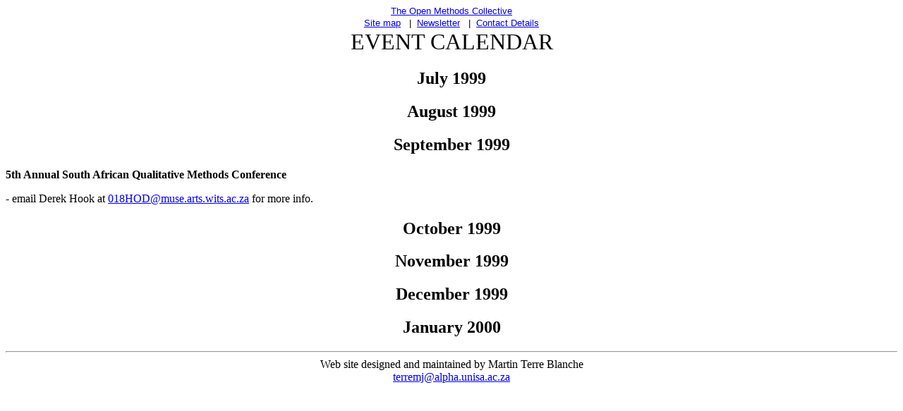

--- FILE ---
content_type: text/html; charset=UTF-8
request_url: https://criticalmethods.org/events.html
body_size: 861
content:
<html>
<center>
<font face="Arial" size="2"><a href="polknol.html">The Open Methods Collective</a></font>
<br>
<font face="Arial" size="2"><a href="site.html">Site map</a></font>
<font face="Arial" size="2">&nbsp;  |&nbsp;  <a href="new.html">Newsletter</a></font>
<font face="Arial" size="2">&nbsp;  |&nbsp;  <a href="contact.html">Contact Details</a></font> 
<br> 
<font face="Times New Roman" size="6">
EVENT CALENDAR  
</font> 
<br> 
</center> 
<h2 align="center">July 1999</h2>
<h2 align="center">August 1999</h2>
<h2 align="center">September 1999</h2>
<strong>5th Annual South African Qualitative Methods Conference</strong><p> - email
Derek Hook at <a href="/cdn-cgi/l/email-protection#1633242426272e5e5952567b636573387764626538617f6265387775386c77332424">
<span class="__cf_email__" data-cfemail="7242434a3a3d36321f0701175c130006015c051b06015c13115c0813">[email&#160;protected]</span></a> for more info. 
</p><h2 align="center">October 1999</h2>
<h2 align="center">November 1999</h2>
<h2 align="center">December 1999</h2>
<h2 align="center">January 2000</h2> 
<p>
</p> 
<center> 
<hr>
Web site designed and maintained by Martin Terre Blanche<br> 
<a href="/cdn-cgi/l/email-protection#542031262631393e143538243c357a213a3d27357a35377a2e35">
<span class="__cf_email__" data-cfemail="285c4d5a5a4d4542684944584049065d46415b4906494b065249">[email&#160;protected]</span></a></center>
 

<script data-cfasync="false" src="/cdn-cgi/scripts/5c5dd728/cloudflare-static/email-decode.min.js"></script></html>
<script defer src="https://static.cloudflareinsights.com/beacon.min.js/vcd15cbe7772f49c399c6a5babf22c1241717689176015" integrity="sha512-ZpsOmlRQV6y907TI0dKBHq9Md29nnaEIPlkf84rnaERnq6zvWvPUqr2ft8M1aS28oN72PdrCzSjY4U6VaAw1EQ==" data-cf-beacon='{"version":"2024.11.0","token":"87ecebaf521244dcbd0f7d401016aa6a","r":1,"server_timing":{"name":{"cfCacheStatus":true,"cfEdge":true,"cfExtPri":true,"cfL4":true,"cfOrigin":true,"cfSpeedBrain":true},"location_startswith":null}}' crossorigin="anonymous"></script>
